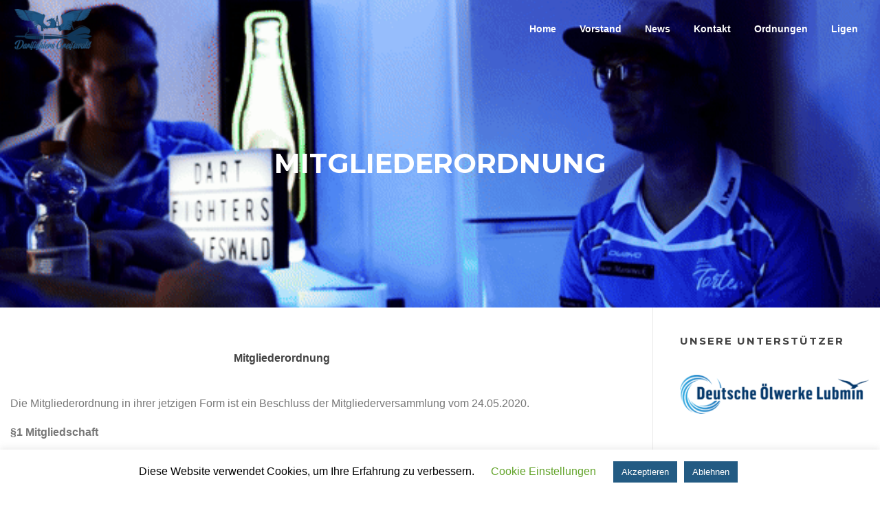

--- FILE ---
content_type: text/html; charset=UTF-8
request_url: https://www.dartfighters-greifswald.de/mitgliederordnung/
body_size: 55563
content:
<!DOCTYPE html>
<html lang="de">
<head>
<meta charset="UTF-8">
<meta name="viewport" content="width=device-width, initial-scale=1">
<link rel="profile" href="http://gmpg.org/xfn/11">
<link rel="pingback" href="https://www.dartfighters-greifswald.de/xmlrpc.php">

<title>Mitgliederordnung &#8211; Dartfighters Greifswald e.V.</title>
<style>
#wpadminbar #wp-admin-bar-wsm_free_top_button .ab-icon:before {
	content: "\f239";
	color: #FF9800;
	top: 3px;
}
</style><meta name='robots' content='max-image-preview:large' />
<link rel='dns-prefetch' href='//fonts.googleapis.com' />
<link rel="alternate" type="application/rss+xml" title="Dartfighters Greifswald e.V. &raquo; Feed" href="https://www.dartfighters-greifswald.de/feed/" />
<link rel="alternate" title="oEmbed (JSON)" type="application/json+oembed" href="https://www.dartfighters-greifswald.de/wp-json/oembed/1.0/embed?url=https%3A%2F%2Fwww.dartfighters-greifswald.de%2Fmitgliederordnung%2F" />
<link rel="alternate" title="oEmbed (XML)" type="text/xml+oembed" href="https://www.dartfighters-greifswald.de/wp-json/oembed/1.0/embed?url=https%3A%2F%2Fwww.dartfighters-greifswald.de%2Fmitgliederordnung%2F&#038;format=xml" />
<style id='wp-img-auto-sizes-contain-inline-css' type='text/css'>
img:is([sizes=auto i],[sizes^="auto," i]){contain-intrinsic-size:3000px 1500px}
/*# sourceURL=wp-img-auto-sizes-contain-inline-css */
</style>
<style id='wp-block-library-inline-css' type='text/css'>
:root{--wp-block-synced-color:#7a00df;--wp-block-synced-color--rgb:122,0,223;--wp-bound-block-color:var(--wp-block-synced-color);--wp-editor-canvas-background:#ddd;--wp-admin-theme-color:#007cba;--wp-admin-theme-color--rgb:0,124,186;--wp-admin-theme-color-darker-10:#006ba1;--wp-admin-theme-color-darker-10--rgb:0,107,160.5;--wp-admin-theme-color-darker-20:#005a87;--wp-admin-theme-color-darker-20--rgb:0,90,135;--wp-admin-border-width-focus:2px}@media (min-resolution:192dpi){:root{--wp-admin-border-width-focus:1.5px}}.wp-element-button{cursor:pointer}:root .has-very-light-gray-background-color{background-color:#eee}:root .has-very-dark-gray-background-color{background-color:#313131}:root .has-very-light-gray-color{color:#eee}:root .has-very-dark-gray-color{color:#313131}:root .has-vivid-green-cyan-to-vivid-cyan-blue-gradient-background{background:linear-gradient(135deg,#00d084,#0693e3)}:root .has-purple-crush-gradient-background{background:linear-gradient(135deg,#34e2e4,#4721fb 50%,#ab1dfe)}:root .has-hazy-dawn-gradient-background{background:linear-gradient(135deg,#faaca8,#dad0ec)}:root .has-subdued-olive-gradient-background{background:linear-gradient(135deg,#fafae1,#67a671)}:root .has-atomic-cream-gradient-background{background:linear-gradient(135deg,#fdd79a,#004a59)}:root .has-nightshade-gradient-background{background:linear-gradient(135deg,#330968,#31cdcf)}:root .has-midnight-gradient-background{background:linear-gradient(135deg,#020381,#2874fc)}:root{--wp--preset--font-size--normal:16px;--wp--preset--font-size--huge:42px}.has-regular-font-size{font-size:1em}.has-larger-font-size{font-size:2.625em}.has-normal-font-size{font-size:var(--wp--preset--font-size--normal)}.has-huge-font-size{font-size:var(--wp--preset--font-size--huge)}.has-text-align-center{text-align:center}.has-text-align-left{text-align:left}.has-text-align-right{text-align:right}.has-fit-text{white-space:nowrap!important}#end-resizable-editor-section{display:none}.aligncenter{clear:both}.items-justified-left{justify-content:flex-start}.items-justified-center{justify-content:center}.items-justified-right{justify-content:flex-end}.items-justified-space-between{justify-content:space-between}.screen-reader-text{border:0;clip-path:inset(50%);height:1px;margin:-1px;overflow:hidden;padding:0;position:absolute;width:1px;word-wrap:normal!important}.screen-reader-text:focus{background-color:#ddd;clip-path:none;color:#444;display:block;font-size:1em;height:auto;left:5px;line-height:normal;padding:15px 23px 14px;text-decoration:none;top:5px;width:auto;z-index:100000}html :where(.has-border-color){border-style:solid}html :where([style*=border-top-color]){border-top-style:solid}html :where([style*=border-right-color]){border-right-style:solid}html :where([style*=border-bottom-color]){border-bottom-style:solid}html :where([style*=border-left-color]){border-left-style:solid}html :where([style*=border-width]){border-style:solid}html :where([style*=border-top-width]){border-top-style:solid}html :where([style*=border-right-width]){border-right-style:solid}html :where([style*=border-bottom-width]){border-bottom-style:solid}html :where([style*=border-left-width]){border-left-style:solid}html :where(img[class*=wp-image-]){height:auto;max-width:100%}:where(figure){margin:0 0 1em}html :where(.is-position-sticky){--wp-admin--admin-bar--position-offset:var(--wp-admin--admin-bar--height,0px)}@media screen and (max-width:600px){html :where(.is-position-sticky){--wp-admin--admin-bar--position-offset:0px}}

/*# sourceURL=wp-block-library-inline-css */
</style><style id='wp-block-heading-inline-css' type='text/css'>
h1:where(.wp-block-heading).has-background,h2:where(.wp-block-heading).has-background,h3:where(.wp-block-heading).has-background,h4:where(.wp-block-heading).has-background,h5:where(.wp-block-heading).has-background,h6:where(.wp-block-heading).has-background{padding:1.25em 2.375em}h1.has-text-align-left[style*=writing-mode]:where([style*=vertical-lr]),h1.has-text-align-right[style*=writing-mode]:where([style*=vertical-rl]),h2.has-text-align-left[style*=writing-mode]:where([style*=vertical-lr]),h2.has-text-align-right[style*=writing-mode]:where([style*=vertical-rl]),h3.has-text-align-left[style*=writing-mode]:where([style*=vertical-lr]),h3.has-text-align-right[style*=writing-mode]:where([style*=vertical-rl]),h4.has-text-align-left[style*=writing-mode]:where([style*=vertical-lr]),h4.has-text-align-right[style*=writing-mode]:where([style*=vertical-rl]),h5.has-text-align-left[style*=writing-mode]:where([style*=vertical-lr]),h5.has-text-align-right[style*=writing-mode]:where([style*=vertical-rl]),h6.has-text-align-left[style*=writing-mode]:where([style*=vertical-lr]),h6.has-text-align-right[style*=writing-mode]:where([style*=vertical-rl]){rotate:180deg}
/*# sourceURL=https://www.dartfighters-greifswald.de/wp-includes/blocks/heading/style.min.css */
</style>
<style id='wp-block-list-inline-css' type='text/css'>
ol,ul{box-sizing:border-box}:root :where(.wp-block-list.has-background){padding:1.25em 2.375em}
/*# sourceURL=https://www.dartfighters-greifswald.de/wp-includes/blocks/list/style.min.css */
</style>
<style id='wp-block-paragraph-inline-css' type='text/css'>
.is-small-text{font-size:.875em}.is-regular-text{font-size:1em}.is-large-text{font-size:2.25em}.is-larger-text{font-size:3em}.has-drop-cap:not(:focus):first-letter{float:left;font-size:8.4em;font-style:normal;font-weight:100;line-height:.68;margin:.05em .1em 0 0;text-transform:uppercase}body.rtl .has-drop-cap:not(:focus):first-letter{float:none;margin-left:.1em}p.has-drop-cap.has-background{overflow:hidden}:root :where(p.has-background){padding:1.25em 2.375em}:where(p.has-text-color:not(.has-link-color)) a{color:inherit}p.has-text-align-left[style*="writing-mode:vertical-lr"],p.has-text-align-right[style*="writing-mode:vertical-rl"]{rotate:180deg}
/*# sourceURL=https://www.dartfighters-greifswald.de/wp-includes/blocks/paragraph/style.min.css */
</style>
<style id='global-styles-inline-css' type='text/css'>
:root{--wp--preset--aspect-ratio--square: 1;--wp--preset--aspect-ratio--4-3: 4/3;--wp--preset--aspect-ratio--3-4: 3/4;--wp--preset--aspect-ratio--3-2: 3/2;--wp--preset--aspect-ratio--2-3: 2/3;--wp--preset--aspect-ratio--16-9: 16/9;--wp--preset--aspect-ratio--9-16: 9/16;--wp--preset--color--black: #000000;--wp--preset--color--cyan-bluish-gray: #abb8c3;--wp--preset--color--white: #ffffff;--wp--preset--color--pale-pink: #f78da7;--wp--preset--color--vivid-red: #cf2e2e;--wp--preset--color--luminous-vivid-orange: #ff6900;--wp--preset--color--luminous-vivid-amber: #fcb900;--wp--preset--color--light-green-cyan: #7bdcb5;--wp--preset--color--vivid-green-cyan: #00d084;--wp--preset--color--pale-cyan-blue: #8ed1fc;--wp--preset--color--vivid-cyan-blue: #0693e3;--wp--preset--color--vivid-purple: #9b51e0;--wp--preset--gradient--vivid-cyan-blue-to-vivid-purple: linear-gradient(135deg,rgb(6,147,227) 0%,rgb(155,81,224) 100%);--wp--preset--gradient--light-green-cyan-to-vivid-green-cyan: linear-gradient(135deg,rgb(122,220,180) 0%,rgb(0,208,130) 100%);--wp--preset--gradient--luminous-vivid-amber-to-luminous-vivid-orange: linear-gradient(135deg,rgb(252,185,0) 0%,rgb(255,105,0) 100%);--wp--preset--gradient--luminous-vivid-orange-to-vivid-red: linear-gradient(135deg,rgb(255,105,0) 0%,rgb(207,46,46) 100%);--wp--preset--gradient--very-light-gray-to-cyan-bluish-gray: linear-gradient(135deg,rgb(238,238,238) 0%,rgb(169,184,195) 100%);--wp--preset--gradient--cool-to-warm-spectrum: linear-gradient(135deg,rgb(74,234,220) 0%,rgb(151,120,209) 20%,rgb(207,42,186) 40%,rgb(238,44,130) 60%,rgb(251,105,98) 80%,rgb(254,248,76) 100%);--wp--preset--gradient--blush-light-purple: linear-gradient(135deg,rgb(255,206,236) 0%,rgb(152,150,240) 100%);--wp--preset--gradient--blush-bordeaux: linear-gradient(135deg,rgb(254,205,165) 0%,rgb(254,45,45) 50%,rgb(107,0,62) 100%);--wp--preset--gradient--luminous-dusk: linear-gradient(135deg,rgb(255,203,112) 0%,rgb(199,81,192) 50%,rgb(65,88,208) 100%);--wp--preset--gradient--pale-ocean: linear-gradient(135deg,rgb(255,245,203) 0%,rgb(182,227,212) 50%,rgb(51,167,181) 100%);--wp--preset--gradient--electric-grass: linear-gradient(135deg,rgb(202,248,128) 0%,rgb(113,206,126) 100%);--wp--preset--gradient--midnight: linear-gradient(135deg,rgb(2,3,129) 0%,rgb(40,116,252) 100%);--wp--preset--font-size--small: 13px;--wp--preset--font-size--medium: 20px;--wp--preset--font-size--large: 36px;--wp--preset--font-size--x-large: 42px;--wp--preset--spacing--20: 0.44rem;--wp--preset--spacing--30: 0.67rem;--wp--preset--spacing--40: 1rem;--wp--preset--spacing--50: 1.5rem;--wp--preset--spacing--60: 2.25rem;--wp--preset--spacing--70: 3.38rem;--wp--preset--spacing--80: 5.06rem;--wp--preset--shadow--natural: 6px 6px 9px rgba(0, 0, 0, 0.2);--wp--preset--shadow--deep: 12px 12px 50px rgba(0, 0, 0, 0.4);--wp--preset--shadow--sharp: 6px 6px 0px rgba(0, 0, 0, 0.2);--wp--preset--shadow--outlined: 6px 6px 0px -3px rgb(255, 255, 255), 6px 6px rgb(0, 0, 0);--wp--preset--shadow--crisp: 6px 6px 0px rgb(0, 0, 0);}:where(.is-layout-flex){gap: 0.5em;}:where(.is-layout-grid){gap: 0.5em;}body .is-layout-flex{display: flex;}.is-layout-flex{flex-wrap: wrap;align-items: center;}.is-layout-flex > :is(*, div){margin: 0;}body .is-layout-grid{display: grid;}.is-layout-grid > :is(*, div){margin: 0;}:where(.wp-block-columns.is-layout-flex){gap: 2em;}:where(.wp-block-columns.is-layout-grid){gap: 2em;}:where(.wp-block-post-template.is-layout-flex){gap: 1.25em;}:where(.wp-block-post-template.is-layout-grid){gap: 1.25em;}.has-black-color{color: var(--wp--preset--color--black) !important;}.has-cyan-bluish-gray-color{color: var(--wp--preset--color--cyan-bluish-gray) !important;}.has-white-color{color: var(--wp--preset--color--white) !important;}.has-pale-pink-color{color: var(--wp--preset--color--pale-pink) !important;}.has-vivid-red-color{color: var(--wp--preset--color--vivid-red) !important;}.has-luminous-vivid-orange-color{color: var(--wp--preset--color--luminous-vivid-orange) !important;}.has-luminous-vivid-amber-color{color: var(--wp--preset--color--luminous-vivid-amber) !important;}.has-light-green-cyan-color{color: var(--wp--preset--color--light-green-cyan) !important;}.has-vivid-green-cyan-color{color: var(--wp--preset--color--vivid-green-cyan) !important;}.has-pale-cyan-blue-color{color: var(--wp--preset--color--pale-cyan-blue) !important;}.has-vivid-cyan-blue-color{color: var(--wp--preset--color--vivid-cyan-blue) !important;}.has-vivid-purple-color{color: var(--wp--preset--color--vivid-purple) !important;}.has-black-background-color{background-color: var(--wp--preset--color--black) !important;}.has-cyan-bluish-gray-background-color{background-color: var(--wp--preset--color--cyan-bluish-gray) !important;}.has-white-background-color{background-color: var(--wp--preset--color--white) !important;}.has-pale-pink-background-color{background-color: var(--wp--preset--color--pale-pink) !important;}.has-vivid-red-background-color{background-color: var(--wp--preset--color--vivid-red) !important;}.has-luminous-vivid-orange-background-color{background-color: var(--wp--preset--color--luminous-vivid-orange) !important;}.has-luminous-vivid-amber-background-color{background-color: var(--wp--preset--color--luminous-vivid-amber) !important;}.has-light-green-cyan-background-color{background-color: var(--wp--preset--color--light-green-cyan) !important;}.has-vivid-green-cyan-background-color{background-color: var(--wp--preset--color--vivid-green-cyan) !important;}.has-pale-cyan-blue-background-color{background-color: var(--wp--preset--color--pale-cyan-blue) !important;}.has-vivid-cyan-blue-background-color{background-color: var(--wp--preset--color--vivid-cyan-blue) !important;}.has-vivid-purple-background-color{background-color: var(--wp--preset--color--vivid-purple) !important;}.has-black-border-color{border-color: var(--wp--preset--color--black) !important;}.has-cyan-bluish-gray-border-color{border-color: var(--wp--preset--color--cyan-bluish-gray) !important;}.has-white-border-color{border-color: var(--wp--preset--color--white) !important;}.has-pale-pink-border-color{border-color: var(--wp--preset--color--pale-pink) !important;}.has-vivid-red-border-color{border-color: var(--wp--preset--color--vivid-red) !important;}.has-luminous-vivid-orange-border-color{border-color: var(--wp--preset--color--luminous-vivid-orange) !important;}.has-luminous-vivid-amber-border-color{border-color: var(--wp--preset--color--luminous-vivid-amber) !important;}.has-light-green-cyan-border-color{border-color: var(--wp--preset--color--light-green-cyan) !important;}.has-vivid-green-cyan-border-color{border-color: var(--wp--preset--color--vivid-green-cyan) !important;}.has-pale-cyan-blue-border-color{border-color: var(--wp--preset--color--pale-cyan-blue) !important;}.has-vivid-cyan-blue-border-color{border-color: var(--wp--preset--color--vivid-cyan-blue) !important;}.has-vivid-purple-border-color{border-color: var(--wp--preset--color--vivid-purple) !important;}.has-vivid-cyan-blue-to-vivid-purple-gradient-background{background: var(--wp--preset--gradient--vivid-cyan-blue-to-vivid-purple) !important;}.has-light-green-cyan-to-vivid-green-cyan-gradient-background{background: var(--wp--preset--gradient--light-green-cyan-to-vivid-green-cyan) !important;}.has-luminous-vivid-amber-to-luminous-vivid-orange-gradient-background{background: var(--wp--preset--gradient--luminous-vivid-amber-to-luminous-vivid-orange) !important;}.has-luminous-vivid-orange-to-vivid-red-gradient-background{background: var(--wp--preset--gradient--luminous-vivid-orange-to-vivid-red) !important;}.has-very-light-gray-to-cyan-bluish-gray-gradient-background{background: var(--wp--preset--gradient--very-light-gray-to-cyan-bluish-gray) !important;}.has-cool-to-warm-spectrum-gradient-background{background: var(--wp--preset--gradient--cool-to-warm-spectrum) !important;}.has-blush-light-purple-gradient-background{background: var(--wp--preset--gradient--blush-light-purple) !important;}.has-blush-bordeaux-gradient-background{background: var(--wp--preset--gradient--blush-bordeaux) !important;}.has-luminous-dusk-gradient-background{background: var(--wp--preset--gradient--luminous-dusk) !important;}.has-pale-ocean-gradient-background{background: var(--wp--preset--gradient--pale-ocean) !important;}.has-electric-grass-gradient-background{background: var(--wp--preset--gradient--electric-grass) !important;}.has-midnight-gradient-background{background: var(--wp--preset--gradient--midnight) !important;}.has-small-font-size{font-size: var(--wp--preset--font-size--small) !important;}.has-medium-font-size{font-size: var(--wp--preset--font-size--medium) !important;}.has-large-font-size{font-size: var(--wp--preset--font-size--large) !important;}.has-x-large-font-size{font-size: var(--wp--preset--font-size--x-large) !important;}
/*# sourceURL=global-styles-inline-css */
</style>

<style id='classic-theme-styles-inline-css' type='text/css'>
/*! This file is auto-generated */
.wp-block-button__link{color:#fff;background-color:#32373c;border-radius:9999px;box-shadow:none;text-decoration:none;padding:calc(.667em + 2px) calc(1.333em + 2px);font-size:1.125em}.wp-block-file__button{background:#32373c;color:#fff;text-decoration:none}
/*# sourceURL=/wp-includes/css/classic-themes.min.css */
</style>
<link rel='stylesheet' id='wpo_min-header-0-css' href='https://www.dartfighters-greifswald.de/wp-content/cache/wpo-minify/1768802109/assets/wpo-minify-header-b1018afd.min.css' type='text/css' media='all' />
<script type="text/javascript" id="wpo_min-header-0-js-extra">
/* <![CDATA[ */
var Cli_Data = {"nn_cookie_ids":[],"cookielist":[],"non_necessary_cookies":[],"ccpaEnabled":"","ccpaRegionBased":"","ccpaBarEnabled":"","strictlyEnabled":["necessary","obligatoire"],"ccpaType":"gdpr","js_blocking":"","custom_integration":"","triggerDomRefresh":"","secure_cookies":""};
var cli_cookiebar_settings = {"animate_speed_hide":"500","animate_speed_show":"500","background":"#FFF","border":"#b1a6a6c2","border_on":"","button_1_button_colour":"#235b83","button_1_button_hover":"#1c4969","button_1_link_colour":"#fff","button_1_as_button":"1","button_1_new_win":"","button_2_button_colour":"#333","button_2_button_hover":"#292929","button_2_link_colour":"#444","button_2_as_button":"","button_2_hidebar":"","button_3_button_colour":"#235b83","button_3_button_hover":"#1c4969","button_3_link_colour":"#fff","button_3_as_button":"1","button_3_new_win":"","button_4_button_colour":"#000","button_4_button_hover":"#000000","button_4_link_colour":"#62a329","button_4_as_button":"","button_7_button_colour":"#61a229","button_7_button_hover":"#4e8221","button_7_link_colour":"#fff","button_7_as_button":"1","button_7_new_win":"","font_family":"inherit","header_fix":"","notify_animate_hide":"1","notify_animate_show":"","notify_div_id":"#cookie-law-info-bar","notify_position_horizontal":"right","notify_position_vertical":"bottom","scroll_close":"","scroll_close_reload":"","accept_close_reload":"","reject_close_reload":"","showagain_tab":"","showagain_background":"#fff","showagain_border":"#000","showagain_div_id":"#cookie-law-info-again","showagain_x_position":"100px","text":"#000","show_once_yn":"","show_once":"10000","logging_on":"","as_popup":"","popup_overlay":"1","bar_heading_text":"","cookie_bar_as":"banner","popup_showagain_position":"bottom-right","widget_position":"left"};
var log_object = {"ajax_url":"https://www.dartfighters-greifswald.de/wp-admin/admin-ajax.php"};
//# sourceURL=wpo_min-header-0-js-extra
/* ]]> */
</script>
<script type="text/javascript" src="https://www.dartfighters-greifswald.de/wp-content/cache/wpo-minify/1768802109/assets/wpo-minify-header-44d618b2.min.js" id="wpo_min-header-0-js"></script>
<link rel="https://api.w.org/" href="https://www.dartfighters-greifswald.de/wp-json/" /><link rel="alternate" title="JSON" type="application/json" href="https://www.dartfighters-greifswald.de/wp-json/wp/v2/pages/984" /><link rel="EditURI" type="application/rsd+xml" title="RSD" href="https://www.dartfighters-greifswald.de/xmlrpc.php?rsd" />
<meta name="generator" content="WordPress 6.9" />
<link rel="canonical" href="https://www.dartfighters-greifswald.de/mitgliederordnung/" />
<link rel='shortlink' href='https://www.dartfighters-greifswald.de/?p=984' />

        <!-- Wordpress Stats Manager -->
        <script type="text/javascript">
            var _wsm = _wsm || [];
            _wsm.push(['trackPageView']);
            _wsm.push(['enableLinkTracking']);
            _wsm.push(['enableHeartBeatTimer']);
            (function() {
                var u = "https://www.dartfighters-greifswald.de/wp-content/plugins/wp-stats-manager/";
                _wsm.push(['setUrlReferrer', ""]);
                _wsm.push(['setTrackerUrl', "https://www.dartfighters-greifswald.de/?wmcAction=wmcTrack"]);
                _wsm.push(['setSiteId', "1"]);
                _wsm.push(['setPageId', "984"]);
                _wsm.push(['setWpUserId', "0"]);
                var d = document,
                    g = d.createElement('script'),
                    s = d.getElementsByTagName('script')[0];
                g.type = 'text/javascript';
                g.async = true;
                g.defer = true;
                g.src = u + 'js/wsm_new.js';
                s.parentNode.insertBefore(g, s);
            })();
        </script>
        <!-- End Wordpress Stats Manager Code -->
<link rel="icon" href="https://www.dartfighters-greifswald.de/wp-content/uploads/2024/09/cropped-cropped-Dartfighters_Greifswald_4c_V003-60x30-1-32x32.png" sizes="32x32" />
<link rel="icon" href="https://www.dartfighters-greifswald.de/wp-content/uploads/2024/09/cropped-cropped-Dartfighters_Greifswald_4c_V003-60x30-1-192x192.png" sizes="192x192" />
<link rel="apple-touch-icon" href="https://www.dartfighters-greifswald.de/wp-content/uploads/2024/09/cropped-cropped-Dartfighters_Greifswald_4c_V003-60x30-1-180x180.png" />
<meta name="msapplication-TileImage" content="https://www.dartfighters-greifswald.de/wp-content/uploads/2024/09/cropped-cropped-Dartfighters_Greifswald_4c_V003-60x30-1-270x270.png" />
		<style type="text/css" id="wp-custom-css">
			.entry-meta i {
	color: #235b83;
}

a {
	color: #235b83;
}

.counter-item {
	border-radius: 10px 10px 10px 10px;
}

.btn.btn-lg.btn-theme-primary-outline {
	color: #ffffff;
	border-color: #ffffff;
	}

.section-news .entry-grid-elements {
	border-top: 3px solid #235b83;
}

.btn-theme-primary-outline {
	color: #235b83;
	border-color: #235b83;
}

.contact-details i {
	color: #235b83;
}

.wpcf7-form-control.wpcf7-submit.has-spinner {
	background: #235b83;
}

.service-button {
	color: #235b83;
}

.customize-unpreviewable {
	color: #235b83;
}

.theme-info {
	display:none;
}

.site-footer .footer-widgets.section-padding {
	padding: 5px;
	padding-bottom: 0px;
}

.site-footer .site-info {
	padding: 5px 0px;
}

.container {
	max-width: 1500px;
}

* {
  box-sizing: border-box;
  font-size: 1rem;
  font-family: -apple-system, BlinkMacSystemFont, "Segoe UI", Roboto, Oxygen,
    Ubuntu, Cantarell, "Open Sans", "Helvetica Neue", sans-serif;
}

table.content {
  border-collapse: collapse;
  margin: 32px 0;
  min-width: 400px;
  border-radius: 10px 10px 0 0;
  overflow: hidden;
}

table.content thead tr {
  background-color: #235b83;
  color: white;
  font-weight: bold;
  text-align: left;
}

table.content th,
table.content td {
  padding: 12px 16px;
}

table.content tbody tr {
  border-bottom: 1px solid #ccc;
}

table.content tbody tr:last-of-type {
  border-bottom: 2px solid #235b83;
}

table.content tbody tr.active {
  font-weight: bold;
  color: #235b83;
}

.team-member .team-member-img .team-social-wrapper {
	width: 0;
	border: 0;
}

.tes_author {
	display:none;
}

.hall-of-fame {
	display:flex;
	flex-wrap: wrap;
  gap: 5px; /* Abstände zwischen den div-Containern */
	justify-content: space-around; 
}

.hall-of-fame > div {
    flex: 1 1 30%;
}

.hof-block {
	box-shadow: 0 8px 12px rgba(0, 0, 0, 0.1);
}

.hof-block:hover {
        transform: scale(1.03);
        box-shadow: 0 8px 16px rgba(0, 0, 0, 0.2);
    }

input[type="reset"], input[type="submit"], input[type="submit"] {
	background: #235b83;
}

.ays_poll_passed_count {
	background-color: #235b83 !important;
	color: #FFF !important;
}
.ays_poll_passed_count i {
	color: #FFF !important;
}

.btn-theme-primary-outline:hover {
	background: #235b83;
	border-color: #235b83;
}

.contact-details a .contact-detail-value:hover, .contact-details .contact-detail-value:hover {
	color: #235b83;
}		</style>
		<style id="wp-typography-print-styles" class="wp-typography-print-styles" type="text/css">
body { 
	font-style: normal;
 }
.main-navigation, .main-navigation a { 
	font-style: normal;
 }
</style></head>

<body class="wp-singular page-template-default page page-id-984 wp-custom-logo wp-theme-screenr group-blog no-site-title has-site-tagline header-layout-fixed">
<div id="page" class="site">
	<a class="skip-link screen-reader-text" href="#content">Zum Inhalt springen</a>
    	<header id="masthead" class="site-header sticky-header transparent" role="banner">
		<div class="container">
			    <div class="site-branding">
        <a href="https://www.dartfighters-greifswald.de/" class="custom-logo-link  no-t-logo" rel="home" itemprop="url"><img width="120" height="60" src="https://www.dartfighters-greifswald.de/wp-content/uploads/2024/09/cropped-cropped-Dartfighters_Greifswald_4c_V003-e1726468901972.png" class="custom-logo" alt="Dartfighters Greifswald e.V." itemprop="logo" decoding="async" /></a>    </div><!-- .site-branding -->
    
			<div class="header-right-wrapper">
				<a href="#" id="nav-toggle">Menü<span></span></a>
				<nav id="site-navigation" class="main-navigation" role="navigation">
					<ul class="nav-menu">
						<li id="menu-item-2817" class="menu-item menu-item-type-custom menu-item-object-custom menu-item-home menu-item-2817"><a href="https://www.dartfighters-greifswald.de">Home</a></li>
<li id="menu-item-2891" class="menu-item menu-item-type-custom menu-item-object-custom menu-item-2891"><a href="https://dartfighters-greifswald.de/#Vorstand">Vorstand</a></li>
<li id="menu-item-2865" class="menu-item menu-item-type-custom menu-item-object-custom menu-item-2865"><a href="https://dartfighters-greifswald.de/#News">News</a></li>
<li id="menu-item-3048" class="menu-item menu-item-type-custom menu-item-object-custom menu-item-3048"><a href="https://dartfighters-greifswald.de/#contact">Kontakt</a></li>
<li id="menu-item-2894" class="menu-item menu-item-type-custom menu-item-object-custom menu-item-2894"><a href="https://dartfighters-greifswald.de/#Ordnungen">Ordnungen</a></li>
<li id="menu-item-3025" class="menu-item menu-item-type-custom menu-item-object-custom menu-item-3025"><a href="https://dartfighters-greifswald.de/#Ligen">Ligen</a></li>
					</ul>
				</nav>
				<!-- #site-navigation -->
			</div>

		</div>
	</header><!-- #masthead -->
	<section id="page-header-cover" class="section-slider swiper-slider fixed has-image" >
		<div class="swiper-container" data-autoplay="0">
			<div class="swiper-wrapper ">
				<div class="swiper-slide slide-align-center " style="background-image: url('https://www.dartfighters-greifswald.de/wp-content/uploads/2024/01/ezgif-7-22f2653a81.gif');" ><div class="swiper-slide-intro"><div class="swiper-intro-inner" style="padding-top: 15%; padding-bottom: 15%; " ><h2 class="swiper-slide-heading">Mitgliederordnung</h2></div></div><div class="overlay"></div></div>			</div>
		</div>
	</section>
		<div id="content" class="site-content">
		<div id="content-inside" class="container right-sidebar">
			<div id="primary" class="content-area">
				<main id="main" class="site-main" role="main">
				
<article id="post-984" class="post-984 page type-page status-publish hentry">
	<div class="entry-content">
		
<h3 class="has-text-align-center wp-block-heading"><strong>Mitgliederordnung</strong></h3>



<br>



<p>Die Mitgliederordnung in ihrer jetzigen Form ist ein Beschluss der Mitgliederversammlung vom 24.05.2020.</p>



<p><strong>§1 Mitgliedschaft</strong></p>



<p>Mitglied des Dartfighters Greifswald e. V. kann jeder werden, der das 18. Lebensjahr vollendet hat und sich zur Anerkennung der Satzung verpflichtet. Jugendliche unter 18 Jahren können nur mit schriftlicher Erlaubnis der Eltern oder des gesetzlichen Vertreters aufgenommen werden. Personen, die bereit sind, die Dartfighters Greifswald ideell und materiell zu unterstützen, können die Fördermitgliedschaft ohne Stimmrecht erwerben. Zu Ehrenmitgliedern kann die Mitgliederversammlung Personen ernennen, die sich besondere Verdienste um die Dartfighters Greifswald erworben haben. Jedes Mitglied erhält eine Kopie der Vereinssatzung, eine Kopie der Ordnungen, einen Mitgliedsausweis sowie nach Ablauf der Probezeit das Vereinstrikot.</p>



<p><strong>§1.1 Aufnahme</strong></p>



<ol class="wp-block-list" type="1"><li>Die Aufnahme bei den Dartfighters Greifswald ist schriftlich an den Vorstand zu beantragen. Dazu sind die vorgesehenen Formulare zu benutzen. Über Aufnahme und Ablehnung entscheidet der Vorstand mit einfacher Mehrheit. Der Beschluss ist dem Antragsteller spätestens 2 Wochen nach Ablauf der Probezeit schriftlich mitzuteilen. Dies kann formlos über jeden Weg(E-Mail, Brief, Messenger) erfolgen.</li><li>Der Aufnahme geht eine Probezeit von 3 Monaten voraus. Während der Probezeit haben die Bewerber kein Stimmrecht. Die Probezeit ist jedoch beitragspflichtig.</li><li>Bewerber um die Mitgliedschaft werden durch Aushang oder Rundschreiben den Mitgliedern bekannt gegeben. Einwände gegen die Aufnahme sind in dieser Zeit schriftlich an den Vorstand zu richten.</li><li>Bei der Abgabe des Aufnahmeantrages sind die Aufnahmegebühr und der Beitrag für mindestens den ersten Monat zu entrichten. Die Höhe der Gelder regelt die Beitrags- und Gebührenordnung. Der Bewerber erhält den Zugang zur SpielerPlus-App, über die Trainings- und Spielzeiten koordiniert werden. Bei Rückziehung oder Ablehnung des Aufnahmeantrages bis zur Mitgliedschaft werden die Aufnahmegebühr und der/die Monatsbeitrag/-beiträge nicht zurückerstattet.</li></ol>



<p><strong>§1.2 Beendigung der Mitgliedschaft</strong></p>



<p>Die Mitgliedschaft endet:</p>



<ol class="wp-block-list" type="1"><li>durch Tod.</li><li>durch Austritt.<br>Der Austritt muss schriftlich erfolgen. Die Austrittsfristen sind in der Satzung §5 festgeschrieben.</li><li>durch Ausschluss.<br>Bei Vorliegen wichtiger Gründe kann der Vorstand den sofortigen Ausschluss eines Mitgliedes beschließen. Wichtige Gründe sind:<ol type="a" start="1"><li>Zahlungsverzug laut Gebührenordnung von mehr als 3 Monaten.</li><li>Schuldhafte Verstöße gegen die Satzung, die Hausordnung oder andere bekannte Beschlüsse des Vorstandes und der Mitgliederversammlung.</li><li>Verstöße ehrenrühriger oder sittlicher Art.</li><li>Vereinsschädigendes und vereinszersetzendes Verhalten.</li></ol></li></ol>



<p>Gegen den Beschluss kann das betroffene Mitglied innerhalb von 2 Wochen nach Zustellung der anzufechtenden Entscheidung schriftlich Einspruch erheben. Der Einspruch hat keine aufschiebende Wirkung, was den Ausschluss von allen Veranstaltungen der Dartfighters Greifswald anbelangt.</p>



<ol class="wp-block-list" type="1" start="4"><li>durch Auflösung des Vereins.<br>Durch das Ende der Mitgliedschaft bleiben die aufgrund der bisherigen Mitgliedschaft entstandenen Verbindlichkeiten gegenüber den Dartfighters Greifswald unberührt.</li></ol>



<p><strong>§2 Mitgliederversammlung</strong></p>



<p>Auszug aus der Satzung der Dartfighters Greifswald:<br>&#8221; Die Mitgliederversammlung ist das höchste Organ des Vereins. Die Mitgliederversammlung findet einmal im Kalenderjahr statt. Mitgliederversammlungen sind vom Vorstand mindestens zwei bis vier Wochen vor dem Versammlungstermin in Textform einzuberufen. Eine außerordentliche Mitgliederversammlung ist bei schriftlichem Antrag eines Drittels der Mitglieder einzuberufen oder wenn es der Vorstand beschließt.“<br><br>Die Einberufung wird über die Whatsapp-Gruppe sowie die SpielerPlus-App versandt.<br><br>Aus der Satzung der Dartfighters Greifswald:<br>&#8220;Sollen auf der Mitgliederversammlung Satzungsänderungen vorgenommen werden ist mit einer Frist von 4 Wochen zu laden. Anträge auf Satzungsänderungen müssen vier Wochen vor Beginn der Mitgliederversammlung in Textform an den Vorstand eingereicht werden. Mit der Einberufung ist gleichzeitig die Tagesordnung mitzuteilen. Die Mitgliederversammlung ist ohne Rücksicht auf die Zahl der erschienenen Mitglieder beschlussfähig.&#8221;<br><br>Die Mitgliederversammlung nimmt keine Rücksicht auf die Zahl der erschienenen Mitglieder. Stimmberechtigt sind alle bei der Versammlung anwesenden Mitglieder, die das 18. Lebensjahr vollendet haben. Übertragung des Stimmrechts ist nicht zulässig. In der Probezeit befindliche Mitglieder haben kein Stimmrecht und können sich nicht beschlussfordernd an die Dartfighters Greifswald wenden.<br><br>Auszug aus der Satzung der Dartfighters Greifswald:<br>&#8220;Die Beschlüsse in der Mitgliederversammlung werden durch einen Schriftführer protokolliert und schriftlich festgehalten. Der Schriftführer wird mehrheitlich durch die Mitglieder vor Beginn der Mitgliederversammlung festgelegt.&#8221;<br><br>Im Protokoll müssen die Angaben über die Anzahl der stimmberechtigten Anwesenden und über gestellte Anträge und deren Abstimmungsergebnisse enthalten sein. Gefasste Beschlüsse sind wörtlich wiederzugeben. Das Protokoll wird den Mitgliedern über Whatsapp zur Kenntnisnahme zur Verfügung gestellt. Es wird nur auf Antrag bei der nächsten Mitgliederversammlung darüber abgestimmt.</p>



<p><strong>§3 Rechte und Pflichten der Mitglieder</strong></p>



<p>Die Mitglieder sind berechtigt:</p>



<ol class="wp-block-list" type="1"><li>an allen Veranstaltungen der Dartfighters Greifswald teilzunehmen und das Vereinsgelände sowie dessen Einrichtungen unter Beachtung der Hausordnung zu benutzen.</li><li>die Dartfighters Greifswald auf Turnieren durch das Tragen des Trikots zu repräsentieren und für den Verein am Ligabetrieb teilzunehmen.</li><li>durch Ausübung des Stimmrechts an der Willensbildung der Mitgliederversammlung mitzuwirken.</li><li>Anträge schriftlich an den Vorstand und den Kassenprüfer zu stellen. Er muss innerhalb von 3 Wochen Antwort darauf erhalten.</li></ol>



<p>Die Mitglieder sind verpflichtet:</p>



<ol class="wp-block-list" type="1"><li>die Ziele der Dartfighters Greifswald nach besten Kräften zu fördern.</li><li>den Verein nach außen stets positiv zu repräsentieren und ihn zu keinem Zeitpunkt in Verruf zu bringen.</li><li>auf Turnieren und an Ligaspieltagen den Alkoholkonsum so weit zu beschränken, dass durch das Verhalten der Mitglieder kein negatives Licht auf den Verein fällt.</li><li>die von der Mitgliederversammlung beschlossenen Beiträge und Gebühren fristgemäß zu bezahlen.</li><li>mögliche Strafen wegen Zuwiderhandlungen oder Verstößen gegen die Ordnungen fristgemäß entsprechend des Strafenkataloges zu zahlen.</li><li>die Satzung, die Hausordnung, die Beitragsordnung, die Mitgliederordnung und alle Beschlüsse der Mitgliederversammlung und des Vorstandes einzuhalten.</li></ol>



<br>



<p>Greifswald, 24.05.2020</p>



<p><strong>Der Vorstand</strong></p>
	</div><!-- .entry-content -->

	<footer class="entry-footer">
			</footer><!-- .entry-footer -->
</article><!-- #post-## -->
				</main><!-- #main -->
			</div><!-- #primary -->

			
<div id="secondary" class="widget-area sidebar" role="complementary">
	<section id="text-3" class="widget widget_text"><h2 class="widget-title">Unsere Unterstützer</h2>			<div class="textwidget"></div>
		</section><section id="media_image-28" class="widget widget_media_image"><a href="https://www.dol-oil.de/"><img width="300" height="63" src="https://www.dartfighters-greifswald.de/wp-content/uploads/2023/07/DOL_Logo-300x63.png" class="image wp-image-2629  attachment-medium size-medium" alt="" style="max-width: 100%; height: auto;" decoding="async" srcset="https://www.dartfighters-greifswald.de/wp-content/uploads/2023/07/DOL_Logo-300x63.png 300w, https://www.dartfighters-greifswald.de/wp-content/uploads/2023/07/DOL_Logo-1024x214.png 1024w, https://www.dartfighters-greifswald.de/wp-content/uploads/2023/07/DOL_Logo-768x161.png 768w, https://www.dartfighters-greifswald.de/wp-content/uploads/2023/07/DOL_Logo.png 1261w" sizes="(max-width: 300px) 100vw, 300px" /></a></section><section id="media_image-12" class="widget widget_media_image"><a href="https://www.steuerberatungspartner.de"><img width="300" height="140" src="https://www.dartfighters-greifswald.de/wp-content/uploads/2023/05/SKP-300x140.jpg" class="image wp-image-2570  attachment-medium size-medium" alt="" style="max-width: 100%; height: auto;" decoding="async" srcset="https://www.dartfighters-greifswald.de/wp-content/uploads/2023/05/SKP-300x140.jpg 300w, https://www.dartfighters-greifswald.de/wp-content/uploads/2023/05/SKP-768x360.jpg 768w, https://www.dartfighters-greifswald.de/wp-content/uploads/2023/05/SKP.jpg 786w" sizes="(max-width: 300px) 100vw, 300px" /></a></section><section id="media_image-7" class="widget widget_media_image"><a href="https://www.dvag.de/marcel.arndt/index.html"><img width="300" height="212" src="https://www.dartfighters-greifswald.de/wp-content/uploads/2020/03/Vermögensberatung-300x212.jpg" class="image wp-image-382  attachment-medium size-medium" alt="" style="max-width: 100%; height: auto;" decoding="async" fetchpriority="high" srcset="https://www.dartfighters-greifswald.de/wp-content/uploads/2020/03/Vermögensberatung-300x212.jpg 300w, https://www.dartfighters-greifswald.de/wp-content/uploads/2020/03/Vermögensberatung-768x543.jpg 768w, https://www.dartfighters-greifswald.de/wp-content/uploads/2020/03/Vermögensberatung-310x219.jpg 310w, https://www.dartfighters-greifswald.de/wp-content/uploads/2020/03/Vermögensberatung-60x42.jpg 60w, https://www.dartfighters-greifswald.de/wp-content/uploads/2020/03/Vermögensberatung.jpg 842w" sizes="(max-width: 300px) 100vw, 300px" /></a></section><section id="media_image-24" class="widget widget_media_image"><a href="https://www.ra-becker-jaap.de/"><img width="200" height="100" src="https://www.dartfighters-greifswald.de/wp-content/uploads/2023/05/start_logo_becker-jaap-2-e1705933911457.png" class="image wp-image-2578  attachment-full size-full" alt="" style="max-width: 100%; height: auto;" decoding="async" loading="lazy" /></a></section><section id="media_image-32" class="widget widget_media_image"><a href="https://www.serviceteam98.de/"><img width="300" height="109" src="https://www.dartfighters-greifswald.de/wp-content/uploads/2023/09/Logo-removebg-preview-300x109.png" class="image wp-image-2733  attachment-medium size-medium" alt="" style="max-width: 100%; height: auto;" decoding="async" loading="lazy" /></a></section><section id="media_image-35" class="widget widget_media_image"><img width="300" height="283" src="https://www.dartfighters-greifswald.de/wp-content/uploads/2024/03/Logo-PWSS_mSchriftzug-e1710484063650-300x283.png" class="image wp-image-3077  attachment-medium size-medium" alt="" style="max-width: 100%; height: auto;" decoding="async" loading="lazy" srcset="https://www.dartfighters-greifswald.de/wp-content/uploads/2024/03/Logo-PWSS_mSchriftzug-e1710484063650-300x283.png 300w, https://www.dartfighters-greifswald.de/wp-content/uploads/2024/03/Logo-PWSS_mSchriftzug-e1710484063650.png 742w" sizes="auto, (max-width: 300px) 100vw, 300px" /></section><section id="media_image-36" class="widget widget_media_image"><img width="300" height="300" src="https://www.dartfighters-greifswald.de/wp-content/uploads/2024/05/svbkurze-300x300.png" class="image wp-image-3155  attachment-medium size-medium" alt="" style="max-width: 100%; height: auto;" decoding="async" loading="lazy" srcset="https://www.dartfighters-greifswald.de/wp-content/uploads/2024/05/svbkurze-300x300.png 300w, https://www.dartfighters-greifswald.de/wp-content/uploads/2024/05/svbkurze-150x150.png 150w, https://www.dartfighters-greifswald.de/wp-content/uploads/2024/05/svbkurze.png 500w" sizes="auto, (max-width: 300px) 100vw, 300px" /></section><section id="media_image-30" class="widget widget_media_image"><a href="https://eb-immobilienvermittlung.de/"><img width="150" height="150" src="https://www.dartfighters-greifswald.de/wp-content/uploads/2024/01/Original-150x150.png" class="image wp-image-2787  attachment-thumbnail size-thumbnail" alt="" style="max-width: 100%; height: auto;" decoding="async" loading="lazy" srcset="https://www.dartfighters-greifswald.de/wp-content/uploads/2024/01/Original-150x150.png 150w, https://www.dartfighters-greifswald.de/wp-content/uploads/2024/01/Original-300x300.png 300w, https://www.dartfighters-greifswald.de/wp-content/uploads/2024/01/Original-1024x1024.png 1024w, https://www.dartfighters-greifswald.de/wp-content/uploads/2024/01/Original-768x768.png 768w, https://www.dartfighters-greifswald.de/wp-content/uploads/2024/01/Original-1536x1536.png 1536w, https://www.dartfighters-greifswald.de/wp-content/uploads/2024/01/Original-2048x2048.png 2048w, https://www.dartfighters-greifswald.de/wp-content/uploads/2024/01/Original-e1706001192594.png 400w" sizes="auto, (max-width: 150px) 100vw, 150px" /></a></section><section id="media_image-37" class="widget widget_media_image"><a href="https://farbenmeer-fotografie.de"><img width="300" height="152" src="https://www.dartfighters-greifswald.de/wp-content/uploads/2024/01/FF-Logo_4c-300x152.png" class="image wp-image-2980  attachment-medium size-medium" alt="" style="max-width: 100%; height: auto;" decoding="async" loading="lazy" srcset="https://www.dartfighters-greifswald.de/wp-content/uploads/2024/01/FF-Logo_4c-300x152.png 300w, https://www.dartfighters-greifswald.de/wp-content/uploads/2024/01/FF-Logo_4c.png 689w" sizes="auto, (max-width: 300px) 100vw, 300px" /></a></section></div><!-- #secondary -->

		</div><!--#content-inside -->
	</div><!-- #content -->

	<footer id="colophon" class="site-footer" role="contentinfo">
					<div class="footer-widgets section-padding ">
				<div class="container">
					<div class="row">
														<div id="footer-1" class="col-md-12 col-sm-12 footer-column widget-area sidebar" role="complementary">
									<aside id="text-17" class="widget widget_text">			<div class="textwidget"><p><em><a href="https://dartfighters-greifswald.de/impressum/">Impressum</a>   </em>|  <a href="https://dartfighters-greifswald.de/datenschutzerklaerung/"><em>Datenschutzerklärung</em></a>   |  <a href="https://dartfighters-greifswald.de/cookie-richtlinie/"><em>Cookie-Richtlinie</em></a></p>
</div>
		</aside>								</div>
													</div>
				</div>
			</div>
		
        		<div id="footer-site-info" class="site-info">
			<div class="container">
				<div class="site-copyright">
					Copyright &copy; 2026 Dartfighters Greifswald e.V.. Alle Rechte vorbehalten.									</div><!-- .site-copyright -->
				<div class="theme-info ">
					<a href="https://www.famethemes.com/themes/screenr">Screenr parallax theme</a> von FameThemes				</div>
			</div>
		</div><!-- .site-info -->
			
	</footer><!-- #colophon -->
</div><!-- #page -->

<script type="speculationrules">
{"prefetch":[{"source":"document","where":{"and":[{"href_matches":"/*"},{"not":{"href_matches":["/wp-*.php","/wp-admin/*","/wp-content/uploads/*","/wp-content/*","/wp-content/plugins/*","/wp-content/themes/screenr/*","/*\\?(.+)"]}},{"not":{"selector_matches":"a[rel~=\"nofollow\"]"}},{"not":{"selector_matches":".no-prefetch, .no-prefetch a"}}]},"eagerness":"conservative"}]}
</script>
<!--googleoff: all--><div id="cookie-law-info-bar" data-nosnippet="true"><span>Diese Website verwendet Cookies, um Ihre Erfahrung zu verbessern. <a role='button' class="cli_settings_button" style="margin:5px 20px 5px 20px">Cookie Einstellungen</a><a role='button' data-cli_action="accept" id="cookie_action_close_header" class="medium cli-plugin-button cli-plugin-main-button cookie_action_close_header cli_action_button wt-cli-accept-btn" style="margin:5px">Akzeptieren</a><a role='button' id="cookie_action_close_header_reject" class="medium cli-plugin-button cli-plugin-main-button cookie_action_close_header_reject cli_action_button wt-cli-reject-btn" data-cli_action="reject" style="margin:5px">Ablehnen</a></span></div><div id="cookie-law-info-again" data-nosnippet="true"><span id="cookie_hdr_showagain">Cookie Richtlinie</span></div><div class="cli-modal" data-nosnippet="true" id="cliSettingsPopup" tabindex="-1" role="dialog" aria-labelledby="cliSettingsPopup" aria-hidden="true">
  <div class="cli-modal-dialog" role="document">
	<div class="cli-modal-content cli-bar-popup">
		  <button type="button" class="cli-modal-close" id="cliModalClose">
			<svg class="" viewBox="0 0 24 24"><path d="M19 6.41l-1.41-1.41-5.59 5.59-5.59-5.59-1.41 1.41 5.59 5.59-5.59 5.59 1.41 1.41 5.59-5.59 5.59 5.59 1.41-1.41-5.59-5.59z"></path><path d="M0 0h24v24h-24z" fill="none"></path></svg>
			<span class="wt-cli-sr-only">Schließen</span>
		  </button>
		  <div class="cli-modal-body">
			<div class="cli-container-fluid cli-tab-container">
	<div class="cli-row">
		<div class="cli-col-12 cli-align-items-stretch cli-px-0">
			<div class="cli-privacy-overview">
				<h4>Datenschutz-Übersicht</h4>				<div class="cli-privacy-content">
					<div class="cli-privacy-content-text"><div id="tw-target-text-container" class="tw-ta-container tw-nfl"><br />
<p dir="ltr" data-placeholder="Übersetzung"><span lang="de">Diese Website verwendet Cookies, um Ihre Erfahrung zu verbessern, während Sie durch die Website navigieren. Von diesen Cookies werden die Cookies, die nach Bedarf kategorisiert werden, in Ihrem Browser gespeichert, da sie für das Funktionieren der grundlegenden Funktionen der Website wesentlich sind. Wir verwenden auch Cookies von Drittanbietern, mit denen wir analysieren und verstehen können, wie Sie diese Website nutzen. Diese Cookies werden nur mit Ihrer Zustimmung in Ihrem Browser gespeichert. Sie haben auch die Möglichkeit, diese Cookies zu deaktivieren. Das Deaktivieren einiger dieser Cookies kann sich jedoch auf Ihre Browser-Erfahrung auswirken.<br />
<br />
</span>Diese Einstellungen können nachträglich <a href="https://dartfighters-greifswald.de/cookie-richtlinie">hier</a> geändert werden.</p><br />
<br />
</div></div>
				</div>
				<a class="cli-privacy-readmore" aria-label="Mehr anzeigen" role="button" data-readmore-text="Mehr anzeigen" data-readless-text="Weniger anzeigen"></a>			</div>
		</div>
		<div class="cli-col-12 cli-align-items-stretch cli-px-0 cli-tab-section-container">
												<div class="cli-tab-section">
						<div class="cli-tab-header">
							<a role="button" tabindex="0" class="cli-nav-link cli-settings-mobile" data-target="necessary" data-toggle="cli-toggle-tab">
								Necessary							</a>
															<div class="wt-cli-necessary-checkbox">
									<input type="checkbox" class="cli-user-preference-checkbox"  id="wt-cli-checkbox-necessary" data-id="checkbox-necessary" checked="checked"  />
									<label class="form-check-label" for="wt-cli-checkbox-necessary">Necessary</label>
								</div>
								<span class="cli-necessary-caption">immer aktiv</span>
													</div>
						<div class="cli-tab-content">
							<div class="cli-tab-pane cli-fade" data-id="necessary">
								<div class="wt-cli-cookie-description">
									Notwendige Cookies sind für die ordnungsgemäße Funktion der Website unbedingt erforderlich. Diese Kategorie enthält nur Cookies, die grundlegende Funktionen und Sicherheitsmerkmale der Website gewährleisten. Diese Cookies speichern keine persönlichen Informationen.								</div>
							</div>
						</div>
					</div>
																	<div class="cli-tab-section">
						<div class="cli-tab-header">
							<a role="button" tabindex="0" class="cli-nav-link cli-settings-mobile" data-target="non-necessary" data-toggle="cli-toggle-tab">
								Non-necessary							</a>
															<div class="cli-switch">
									<input type="checkbox" id="wt-cli-checkbox-non-necessary" class="cli-user-preference-checkbox"  data-id="checkbox-non-necessary" />
									<label for="wt-cli-checkbox-non-necessary" class="cli-slider" data-cli-enable="Aktiviert" data-cli-disable="Deaktiviert"><span class="wt-cli-sr-only">Non-necessary</span></label>
								</div>
													</div>
						<div class="cli-tab-content">
							<div class="cli-tab-pane cli-fade" data-id="non-necessary">
								<div class="wt-cli-cookie-description">
									Alle Cookies, die für die Funktion der Website nicht erforderlich sind und speziell zur Erfassung personenbezogener Daten des Benutzers über Analysen, Statistiken, Anzeigen und andere eingebettete Inhalte verwendet werden, werden als nicht erforderliche Cookies bezeichnet.								</div>
							</div>
						</div>
					</div>
										</div>
	</div>
</div>
		  </div>
		  <div class="cli-modal-footer">
			<div class="wt-cli-element cli-container-fluid cli-tab-container">
				<div class="cli-row">
					<div class="cli-col-12 cli-align-items-stretch cli-px-0">
						<div class="cli-tab-footer wt-cli-privacy-overview-actions">
						
															<a id="wt-cli-privacy-save-btn" role="button" tabindex="0" data-cli-action="accept" class="wt-cli-privacy-btn cli_setting_save_button wt-cli-privacy-accept-btn cli-btn">SPEICHERN &amp; AKZEPTIEREN</a>
													</div>
						
					</div>
				</div>
			</div>
		</div>
	</div>
  </div>
</div>
<div class="cli-modal-backdrop cli-fade cli-settings-overlay"></div>
<div class="cli-modal-backdrop cli-fade cli-popupbar-overlay"></div>
<!--googleon: all--><script type="text/javascript">
        jQuery(function(){
        var arrLiveStats=[];
        var WSM_PREFIX="wsm";
		
        jQuery(".if-js-closed").removeClass("if-js-closed").addClass("closed");
                var wsmFnSiteLiveStats=function(){
                           jQuery.ajax({
                               type: "POST",
                               url: wsm_ajaxObject.ajax_url,
                               data: { action: 'liveSiteStats', requests: JSON.stringify(arrLiveStats), r: Math.random() }
                           }).done(function( strResponse ) {
                                if(strResponse!="No"){
                                    arrResponse=JSON.parse(strResponse);
                                    jQuery.each(arrResponse, function(key,value){
                                    
                                        $element= document.getElementById(key);
                                        oldValue=parseInt($element.getAttribute("data-value").replace(/,/g, ""));
                                        diff=parseInt(value.replace(/,/g, ""))-oldValue;
                                        $class="";
                                        
                                        if(diff>=0){
                                            diff="+"+diff;
                                        }else{
                                            $class="wmcRedBack";
                                        }

                                        $element.setAttribute("data-value",value);
                                        $element.innerHTML=diff;
                                        jQuery("#"+key).addClass($class).show().siblings(".wsmH2Number").text(value);
                                        
                                        if(key=="SiteUserOnline")
                                        {
                                            var onlineUserCnt = arrResponse.wsmSiteUserOnline;
                                            if(jQuery("#wsmSiteUserOnline").length)
                                            {
                                                jQuery("#wsmSiteUserOnline").attr("data-value",onlineUserCnt);   jQuery("#wsmSiteUserOnline").next(".wsmH2Number").html("<a target=\"_blank\" href=\"?page=wsm_traffic&subPage=UsersOnline&subTab=summary\">"+onlineUserCnt+"</a>");
                                            }
                                        }
                                    });
                                    setTimeout(function() {
                                        jQuery.each(arrResponse, function(key,value){
                                            jQuery("#"+key).removeClass("wmcRedBack").hide();
                                        });
                                    }, 1500);
                                }
                           });
                       }
                       if(arrLiveStats.length>0){
                          setInterval(wsmFnSiteLiveStats, 10000);
                       }});
        </script><script type="text/javascript" src="https://www.dartfighters-greifswald.de/wp-content/cache/wpo-minify/1768802109/assets/wpo-minify-footer-71590d23.min.js" id="wpo_min-footer-0-js"></script>
<script type="text/javascript" src="https://www.dartfighters-greifswald.de/wp-content/cache/wpo-minify/1768802109/assets/wpo-minify-footer-68f4074e.min.js" id="wpo_min-footer-1-js"></script>
<script type="text/javascript" id="wpo_min-footer-2-js-extra">
/* <![CDATA[ */
var wpfront_scroll_top_data = {"data":{"css":"#wpfront-scroll-top-container{position:fixed;cursor:pointer;z-index:9999;border:none;outline:none;background-color:rgba(0,0,0,0);box-shadow:none;outline-style:none;text-decoration:none;opacity:0;display:none;align-items:center;justify-content:center;margin:0;padding:0}#wpfront-scroll-top-container.show{display:flex;opacity:1}#wpfront-scroll-top-container .sr-only{position:absolute;width:1px;height:1px;padding:0;margin:-1px;overflow:hidden;clip:rect(0,0,0,0);white-space:nowrap;border:0}#wpfront-scroll-top-container .text-holder{padding:3px 10px;-webkit-border-radius:3px;border-radius:3px;-webkit-box-shadow:4px 4px 5px 0px rgba(50,50,50,.5);-moz-box-shadow:4px 4px 5px 0px rgba(50,50,50,.5);box-shadow:4px 4px 5px 0px rgba(50,50,50,.5)}#wpfront-scroll-top-container{right:20px;bottom:20px;}#wpfront-scroll-top-container img{width:50px;height:50px;}#wpfront-scroll-top-container .text-holder{color:#ffffff;background-color:#000000;width:50px;height:50px;line-height:50px;}#wpfront-scroll-top-container .text-holder:hover{background-color:#000000;}#wpfront-scroll-top-container i{color:#000000;}","html":"\u003Cbutton id=\"wpfront-scroll-top-container\" aria-label=\"\" title=\"\" \u003E\u003Cimg src=\"https://www.dartfighters-greifswald.de/wp-content/plugins/wpfront-scroll-top/includes/assets/icons/1.png\" alt=\"\" title=\"\"\u003E\u003C/button\u003E","data":{"hide_iframe":false,"button_fade_duration":1000,"auto_hide":false,"auto_hide_after":2,"scroll_offset":0,"button_opacity":1,"button_action":"top","button_action_element_selector":"","button_action_container_selector":"html, body","button_action_element_offset":0,"scroll_duration":400}}};
//# sourceURL=wpo_min-footer-2-js-extra
/* ]]> */
</script>
<script type="text/javascript" src="https://www.dartfighters-greifswald.de/wp-content/cache/wpo-minify/1768802109/assets/wpo-minify-footer-9ad3095c.min.js" id="wpo_min-footer-2-js" defer="defer" data-wp-strategy="defer"></script>
<script type="text/javascript" id="wpo_min-footer-3-js-extra">
/* <![CDATA[ */
var Screenr = {"ajax_url":"https://www.dartfighters-greifswald.de/wp-admin/admin-ajax.php","full_screen_slider":"","header_layout":"transparent","slider_parallax":"1","is_home_front_page":"0","autoplay":"7000","speed":"700","effect":"slide","gallery_enable":"1"};
var Screenr_Plus = {"ajax_url":"https://www.dartfighters-greifswald.de/wp-admin/admin-ajax.php","browser_warning":" Your browser does not support the video tag. I suggest you upgrade your browser."};
//# sourceURL=wpo_min-footer-3-js-extra
/* ]]> */
</script>
<script type="text/javascript" src="https://www.dartfighters-greifswald.de/wp-content/cache/wpo-minify/1768802109/assets/wpo-minify-footer-e5a4274d.min.js" id="wpo_min-footer-3-js"></script>

</body>
</html>
